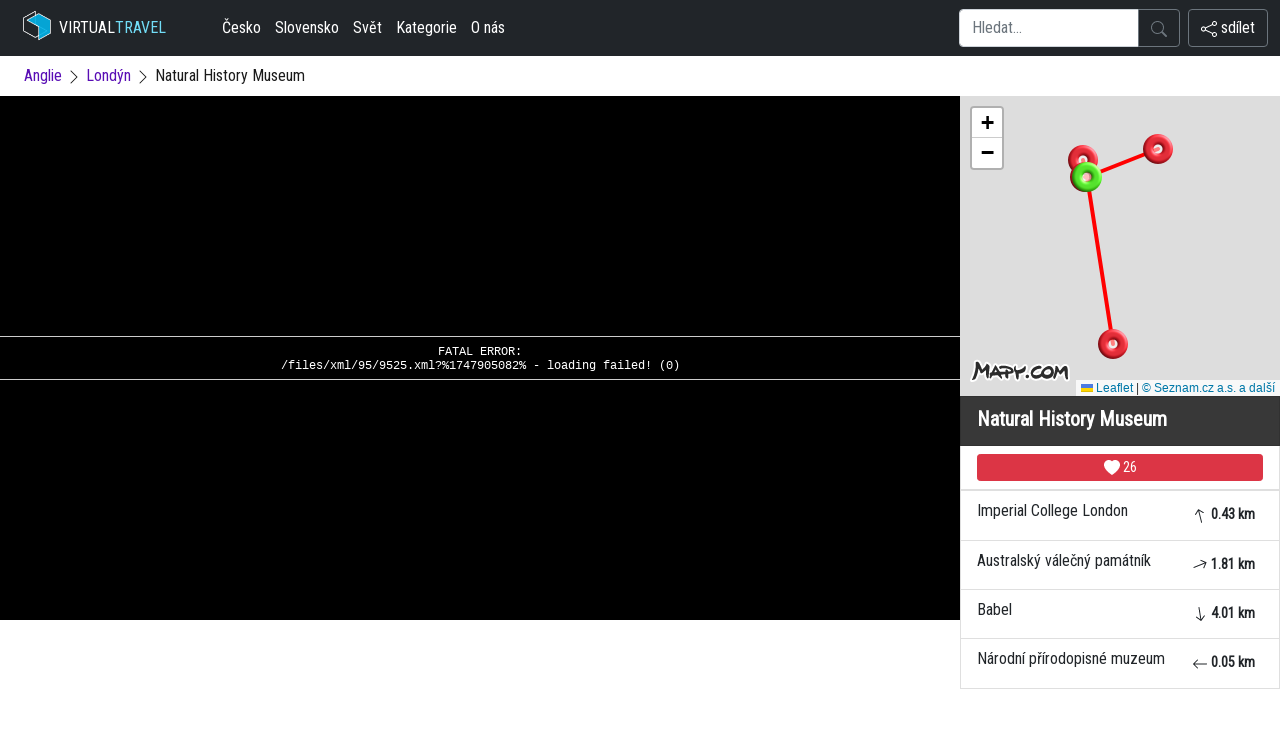

--- FILE ---
content_type: text/javascript
request_url: https://www.virtualtravel.cz/mapy/vr-10181.js?1747905108
body_size: 1172
content:

const API_KEY = "9lOJNGSKSoaj8cMLytmKPBCDV6gYl3nRVN7SgFPnSEI"; 
        const map = L.map("m").setView([51.4961134, -0.1757061], 10);

        // Add Mapy.cz tile layer
        L.tileLayer(`https://api.mapy.cz/v1/maptiles/basic/256/{z}/{x}/{y}?apikey=${API_KEY}`, {
            attribution: '<a href="https://api.mapy.cz/copyright" target="_blank">&copy; Seznam.cz a.s. a další</a>',
            minZoom: 0,
            maxZoom: 19,
        }).addTo(map);
        
        const LogoControl = L.Control.extend({
  options: {
    position: 'bottomleft',
  },

  onAdd: function (map) {
    const container = L.DomUtil.create('div');
    const link = L.DomUtil.create('a', '', container);

    link.setAttribute('href', 'http://mapy.cz/');
    link.setAttribute('target', '_blank');
    link.innerHTML = '<img src="https://api.mapy.cz/img/api/logo.svg" />';
    L.DomEvent.disableClickPropagation(link);

    return container;
  },
});

// finally we add our LogoControl to the map
new LogoControl().addTo(map);
        
        
// Draw polylines
const polylineOptions = { color: "#f00", weight: 4 };
const polylines = [
    [[51.4961134, -0.1757061], [51.4998604, -0.1771975]],
[[51.4961134, -0.1757061], [51.5021495, -0.1514134]],
[[51.4961134, -0.1757061], [51.4605000, -0.1666890]],
[[51.4961134, -0.1757061], [51.4961134, -0.1764357]]
];
polylines.forEach(coords => L.polyline(coords, polylineOptions).addTo(map));

// Add markers
const markers = [
  { name: "Imperial College London", icon: "/assets/reddot.png", id: 1,  lat: "51.4998604", lon: "-0.1771975", www: "/anglie/londyn/imperial-college-london"},
{ name: "Australský válečný památník", icon: "/assets/reddot.png", id: 2,  lat: "51.5021495", lon: "-0.1514134", www: "/anglie/londyn/australsky-valecny-pamatnik"},
{ name: "Babel", icon: "/assets/reddot.png", id: 3,  lat: "51.4605000", lon: "-0.1666890", www: "/anglie/londyn/babel"},
{ name: "Národní přírodopisné muzeum", icon: "/assets/reddot.png", id: 4,  lat: "51.4961134", lon: "-0.1764357", www: "/anglie/londyn/narodni-prirodopisne-muzeum"},
{ name: "Natural History Museum", icon: "/assets/greendot.png", id: 5, lat: "51.4961134", lon: "-0.1757061", www: "/anglie/londyn/natural-history-museum"}
  ];

markers.forEach(marker => {
            const markerIcon = L.icon({
                iconUrl: marker.icon,
                iconAnchor: [15, 15], // Anchor point of the icon
            });

            const leafletMarker = L.marker([marker.lat, marker.lon], { icon: markerIcon })
                .addTo(map)
                .bindTooltip(marker.name, {
            permanent: false, // Tooltip only shows on hover
            direction: "top", // Position tooltip above marker
            className: "custom-tooltip", // Add a class for styling
            offset: [0, -15], // Offset tooltip above the marker icon
        });

            leafletMarker.on("click", () => {
                window.location.href = marker.www;
            });
        });

        // Adjust map view to fit all markers
        const allCoordinates = markers.map(marker => [marker.lat, marker.lon]);
        const bounds = L.latLngBounds(allCoordinates);
        map.fitBounds(bounds);
